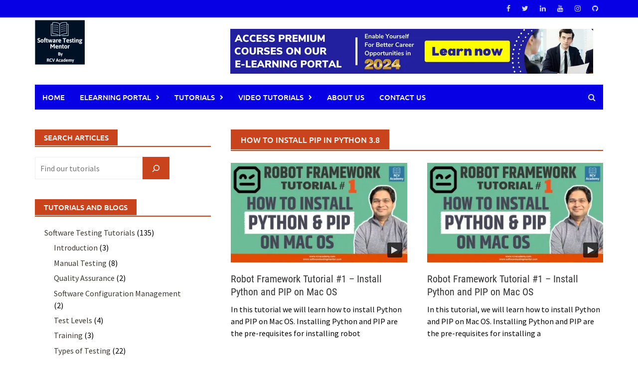

--- FILE ---
content_type: text/html; charset=utf-8
request_url: https://www.google.com/recaptcha/api2/aframe
body_size: 267
content:
<!DOCTYPE HTML><html><head><meta http-equiv="content-type" content="text/html; charset=UTF-8"></head><body><script nonce="7rsDpvM3j-Tlrd624qCQQg">/** Anti-fraud and anti-abuse applications only. See google.com/recaptcha */ try{var clients={'sodar':'https://pagead2.googlesyndication.com/pagead/sodar?'};window.addEventListener("message",function(a){try{if(a.source===window.parent){var b=JSON.parse(a.data);var c=clients[b['id']];if(c){var d=document.createElement('img');d.src=c+b['params']+'&rc='+(localStorage.getItem("rc::a")?sessionStorage.getItem("rc::b"):"");window.document.body.appendChild(d);sessionStorage.setItem("rc::e",parseInt(sessionStorage.getItem("rc::e")||0)+1);localStorage.setItem("rc::h",'1769050641873');}}}catch(b){}});window.parent.postMessage("_grecaptcha_ready", "*");}catch(b){}</script></body></html>